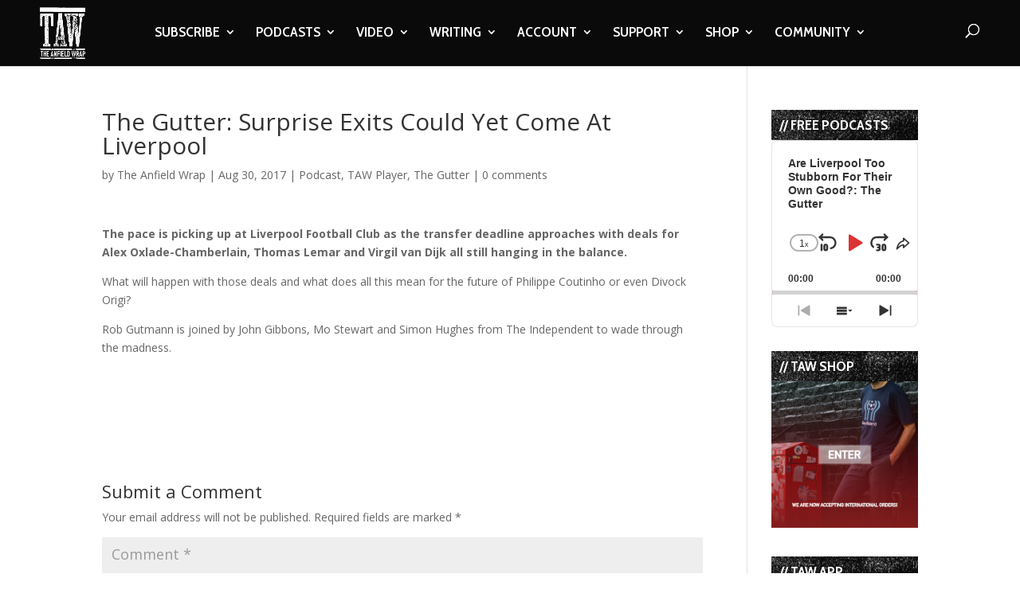

--- FILE ---
content_type: text/html; charset=utf-8
request_url: https://www.google.com/recaptcha/api2/aframe
body_size: -86
content:
<!DOCTYPE HTML><html><head><meta http-equiv="content-type" content="text/html; charset=UTF-8"></head><body><script nonce="feFmI7OI0hRnDIykz6-i3g">/** Anti-fraud and anti-abuse applications only. See google.com/recaptcha */ try{var clients={'sodar':'https://pagead2.googlesyndication.com/pagead/sodar?'};window.addEventListener("message",function(a){try{if(a.source===window.parent){var b=JSON.parse(a.data);var c=clients[b['id']];if(c){var d=document.createElement('img');d.src=c+b['params']+'&rc='+(localStorage.getItem("rc::a")?sessionStorage.getItem("rc::b"):"");window.document.body.appendChild(d);sessionStorage.setItem("rc::e",parseInt(sessionStorage.getItem("rc::e")||0)+1);localStorage.setItem("rc::h",'1769010431638');}}}catch(b){}});window.parent.postMessage("_grecaptcha_ready", "*");}catch(b){}</script></body></html>

--- FILE ---
content_type: text/html; charset=utf-8
request_url: https://www.google.com/recaptcha/api2/anchor?ar=1&k=6LdybxoaAAAAAFuvSqF7Nzcy7SSHzR85B-2xiJPb&co=aHR0cHM6Ly93d3cudGhlYW5maWVsZHdyYXAuY29tOjQ0Mw..&hl=en&v=PoyoqOPhxBO7pBk68S4YbpHZ&theme=light&size=normal&anchor-ms=20000&execute-ms=30000&cb=o7u02tw1hi6
body_size: 49228
content:
<!DOCTYPE HTML><html dir="ltr" lang="en"><head><meta http-equiv="Content-Type" content="text/html; charset=UTF-8">
<meta http-equiv="X-UA-Compatible" content="IE=edge">
<title>reCAPTCHA</title>
<style type="text/css">
/* cyrillic-ext */
@font-face {
  font-family: 'Roboto';
  font-style: normal;
  font-weight: 400;
  font-stretch: 100%;
  src: url(//fonts.gstatic.com/s/roboto/v48/KFO7CnqEu92Fr1ME7kSn66aGLdTylUAMa3GUBHMdazTgWw.woff2) format('woff2');
  unicode-range: U+0460-052F, U+1C80-1C8A, U+20B4, U+2DE0-2DFF, U+A640-A69F, U+FE2E-FE2F;
}
/* cyrillic */
@font-face {
  font-family: 'Roboto';
  font-style: normal;
  font-weight: 400;
  font-stretch: 100%;
  src: url(//fonts.gstatic.com/s/roboto/v48/KFO7CnqEu92Fr1ME7kSn66aGLdTylUAMa3iUBHMdazTgWw.woff2) format('woff2');
  unicode-range: U+0301, U+0400-045F, U+0490-0491, U+04B0-04B1, U+2116;
}
/* greek-ext */
@font-face {
  font-family: 'Roboto';
  font-style: normal;
  font-weight: 400;
  font-stretch: 100%;
  src: url(//fonts.gstatic.com/s/roboto/v48/KFO7CnqEu92Fr1ME7kSn66aGLdTylUAMa3CUBHMdazTgWw.woff2) format('woff2');
  unicode-range: U+1F00-1FFF;
}
/* greek */
@font-face {
  font-family: 'Roboto';
  font-style: normal;
  font-weight: 400;
  font-stretch: 100%;
  src: url(//fonts.gstatic.com/s/roboto/v48/KFO7CnqEu92Fr1ME7kSn66aGLdTylUAMa3-UBHMdazTgWw.woff2) format('woff2');
  unicode-range: U+0370-0377, U+037A-037F, U+0384-038A, U+038C, U+038E-03A1, U+03A3-03FF;
}
/* math */
@font-face {
  font-family: 'Roboto';
  font-style: normal;
  font-weight: 400;
  font-stretch: 100%;
  src: url(//fonts.gstatic.com/s/roboto/v48/KFO7CnqEu92Fr1ME7kSn66aGLdTylUAMawCUBHMdazTgWw.woff2) format('woff2');
  unicode-range: U+0302-0303, U+0305, U+0307-0308, U+0310, U+0312, U+0315, U+031A, U+0326-0327, U+032C, U+032F-0330, U+0332-0333, U+0338, U+033A, U+0346, U+034D, U+0391-03A1, U+03A3-03A9, U+03B1-03C9, U+03D1, U+03D5-03D6, U+03F0-03F1, U+03F4-03F5, U+2016-2017, U+2034-2038, U+203C, U+2040, U+2043, U+2047, U+2050, U+2057, U+205F, U+2070-2071, U+2074-208E, U+2090-209C, U+20D0-20DC, U+20E1, U+20E5-20EF, U+2100-2112, U+2114-2115, U+2117-2121, U+2123-214F, U+2190, U+2192, U+2194-21AE, U+21B0-21E5, U+21F1-21F2, U+21F4-2211, U+2213-2214, U+2216-22FF, U+2308-230B, U+2310, U+2319, U+231C-2321, U+2336-237A, U+237C, U+2395, U+239B-23B7, U+23D0, U+23DC-23E1, U+2474-2475, U+25AF, U+25B3, U+25B7, U+25BD, U+25C1, U+25CA, U+25CC, U+25FB, U+266D-266F, U+27C0-27FF, U+2900-2AFF, U+2B0E-2B11, U+2B30-2B4C, U+2BFE, U+3030, U+FF5B, U+FF5D, U+1D400-1D7FF, U+1EE00-1EEFF;
}
/* symbols */
@font-face {
  font-family: 'Roboto';
  font-style: normal;
  font-weight: 400;
  font-stretch: 100%;
  src: url(//fonts.gstatic.com/s/roboto/v48/KFO7CnqEu92Fr1ME7kSn66aGLdTylUAMaxKUBHMdazTgWw.woff2) format('woff2');
  unicode-range: U+0001-000C, U+000E-001F, U+007F-009F, U+20DD-20E0, U+20E2-20E4, U+2150-218F, U+2190, U+2192, U+2194-2199, U+21AF, U+21E6-21F0, U+21F3, U+2218-2219, U+2299, U+22C4-22C6, U+2300-243F, U+2440-244A, U+2460-24FF, U+25A0-27BF, U+2800-28FF, U+2921-2922, U+2981, U+29BF, U+29EB, U+2B00-2BFF, U+4DC0-4DFF, U+FFF9-FFFB, U+10140-1018E, U+10190-1019C, U+101A0, U+101D0-101FD, U+102E0-102FB, U+10E60-10E7E, U+1D2C0-1D2D3, U+1D2E0-1D37F, U+1F000-1F0FF, U+1F100-1F1AD, U+1F1E6-1F1FF, U+1F30D-1F30F, U+1F315, U+1F31C, U+1F31E, U+1F320-1F32C, U+1F336, U+1F378, U+1F37D, U+1F382, U+1F393-1F39F, U+1F3A7-1F3A8, U+1F3AC-1F3AF, U+1F3C2, U+1F3C4-1F3C6, U+1F3CA-1F3CE, U+1F3D4-1F3E0, U+1F3ED, U+1F3F1-1F3F3, U+1F3F5-1F3F7, U+1F408, U+1F415, U+1F41F, U+1F426, U+1F43F, U+1F441-1F442, U+1F444, U+1F446-1F449, U+1F44C-1F44E, U+1F453, U+1F46A, U+1F47D, U+1F4A3, U+1F4B0, U+1F4B3, U+1F4B9, U+1F4BB, U+1F4BF, U+1F4C8-1F4CB, U+1F4D6, U+1F4DA, U+1F4DF, U+1F4E3-1F4E6, U+1F4EA-1F4ED, U+1F4F7, U+1F4F9-1F4FB, U+1F4FD-1F4FE, U+1F503, U+1F507-1F50B, U+1F50D, U+1F512-1F513, U+1F53E-1F54A, U+1F54F-1F5FA, U+1F610, U+1F650-1F67F, U+1F687, U+1F68D, U+1F691, U+1F694, U+1F698, U+1F6AD, U+1F6B2, U+1F6B9-1F6BA, U+1F6BC, U+1F6C6-1F6CF, U+1F6D3-1F6D7, U+1F6E0-1F6EA, U+1F6F0-1F6F3, U+1F6F7-1F6FC, U+1F700-1F7FF, U+1F800-1F80B, U+1F810-1F847, U+1F850-1F859, U+1F860-1F887, U+1F890-1F8AD, U+1F8B0-1F8BB, U+1F8C0-1F8C1, U+1F900-1F90B, U+1F93B, U+1F946, U+1F984, U+1F996, U+1F9E9, U+1FA00-1FA6F, U+1FA70-1FA7C, U+1FA80-1FA89, U+1FA8F-1FAC6, U+1FACE-1FADC, U+1FADF-1FAE9, U+1FAF0-1FAF8, U+1FB00-1FBFF;
}
/* vietnamese */
@font-face {
  font-family: 'Roboto';
  font-style: normal;
  font-weight: 400;
  font-stretch: 100%;
  src: url(//fonts.gstatic.com/s/roboto/v48/KFO7CnqEu92Fr1ME7kSn66aGLdTylUAMa3OUBHMdazTgWw.woff2) format('woff2');
  unicode-range: U+0102-0103, U+0110-0111, U+0128-0129, U+0168-0169, U+01A0-01A1, U+01AF-01B0, U+0300-0301, U+0303-0304, U+0308-0309, U+0323, U+0329, U+1EA0-1EF9, U+20AB;
}
/* latin-ext */
@font-face {
  font-family: 'Roboto';
  font-style: normal;
  font-weight: 400;
  font-stretch: 100%;
  src: url(//fonts.gstatic.com/s/roboto/v48/KFO7CnqEu92Fr1ME7kSn66aGLdTylUAMa3KUBHMdazTgWw.woff2) format('woff2');
  unicode-range: U+0100-02BA, U+02BD-02C5, U+02C7-02CC, U+02CE-02D7, U+02DD-02FF, U+0304, U+0308, U+0329, U+1D00-1DBF, U+1E00-1E9F, U+1EF2-1EFF, U+2020, U+20A0-20AB, U+20AD-20C0, U+2113, U+2C60-2C7F, U+A720-A7FF;
}
/* latin */
@font-face {
  font-family: 'Roboto';
  font-style: normal;
  font-weight: 400;
  font-stretch: 100%;
  src: url(//fonts.gstatic.com/s/roboto/v48/KFO7CnqEu92Fr1ME7kSn66aGLdTylUAMa3yUBHMdazQ.woff2) format('woff2');
  unicode-range: U+0000-00FF, U+0131, U+0152-0153, U+02BB-02BC, U+02C6, U+02DA, U+02DC, U+0304, U+0308, U+0329, U+2000-206F, U+20AC, U+2122, U+2191, U+2193, U+2212, U+2215, U+FEFF, U+FFFD;
}
/* cyrillic-ext */
@font-face {
  font-family: 'Roboto';
  font-style: normal;
  font-weight: 500;
  font-stretch: 100%;
  src: url(//fonts.gstatic.com/s/roboto/v48/KFO7CnqEu92Fr1ME7kSn66aGLdTylUAMa3GUBHMdazTgWw.woff2) format('woff2');
  unicode-range: U+0460-052F, U+1C80-1C8A, U+20B4, U+2DE0-2DFF, U+A640-A69F, U+FE2E-FE2F;
}
/* cyrillic */
@font-face {
  font-family: 'Roboto';
  font-style: normal;
  font-weight: 500;
  font-stretch: 100%;
  src: url(//fonts.gstatic.com/s/roboto/v48/KFO7CnqEu92Fr1ME7kSn66aGLdTylUAMa3iUBHMdazTgWw.woff2) format('woff2');
  unicode-range: U+0301, U+0400-045F, U+0490-0491, U+04B0-04B1, U+2116;
}
/* greek-ext */
@font-face {
  font-family: 'Roboto';
  font-style: normal;
  font-weight: 500;
  font-stretch: 100%;
  src: url(//fonts.gstatic.com/s/roboto/v48/KFO7CnqEu92Fr1ME7kSn66aGLdTylUAMa3CUBHMdazTgWw.woff2) format('woff2');
  unicode-range: U+1F00-1FFF;
}
/* greek */
@font-face {
  font-family: 'Roboto';
  font-style: normal;
  font-weight: 500;
  font-stretch: 100%;
  src: url(//fonts.gstatic.com/s/roboto/v48/KFO7CnqEu92Fr1ME7kSn66aGLdTylUAMa3-UBHMdazTgWw.woff2) format('woff2');
  unicode-range: U+0370-0377, U+037A-037F, U+0384-038A, U+038C, U+038E-03A1, U+03A3-03FF;
}
/* math */
@font-face {
  font-family: 'Roboto';
  font-style: normal;
  font-weight: 500;
  font-stretch: 100%;
  src: url(//fonts.gstatic.com/s/roboto/v48/KFO7CnqEu92Fr1ME7kSn66aGLdTylUAMawCUBHMdazTgWw.woff2) format('woff2');
  unicode-range: U+0302-0303, U+0305, U+0307-0308, U+0310, U+0312, U+0315, U+031A, U+0326-0327, U+032C, U+032F-0330, U+0332-0333, U+0338, U+033A, U+0346, U+034D, U+0391-03A1, U+03A3-03A9, U+03B1-03C9, U+03D1, U+03D5-03D6, U+03F0-03F1, U+03F4-03F5, U+2016-2017, U+2034-2038, U+203C, U+2040, U+2043, U+2047, U+2050, U+2057, U+205F, U+2070-2071, U+2074-208E, U+2090-209C, U+20D0-20DC, U+20E1, U+20E5-20EF, U+2100-2112, U+2114-2115, U+2117-2121, U+2123-214F, U+2190, U+2192, U+2194-21AE, U+21B0-21E5, U+21F1-21F2, U+21F4-2211, U+2213-2214, U+2216-22FF, U+2308-230B, U+2310, U+2319, U+231C-2321, U+2336-237A, U+237C, U+2395, U+239B-23B7, U+23D0, U+23DC-23E1, U+2474-2475, U+25AF, U+25B3, U+25B7, U+25BD, U+25C1, U+25CA, U+25CC, U+25FB, U+266D-266F, U+27C0-27FF, U+2900-2AFF, U+2B0E-2B11, U+2B30-2B4C, U+2BFE, U+3030, U+FF5B, U+FF5D, U+1D400-1D7FF, U+1EE00-1EEFF;
}
/* symbols */
@font-face {
  font-family: 'Roboto';
  font-style: normal;
  font-weight: 500;
  font-stretch: 100%;
  src: url(//fonts.gstatic.com/s/roboto/v48/KFO7CnqEu92Fr1ME7kSn66aGLdTylUAMaxKUBHMdazTgWw.woff2) format('woff2');
  unicode-range: U+0001-000C, U+000E-001F, U+007F-009F, U+20DD-20E0, U+20E2-20E4, U+2150-218F, U+2190, U+2192, U+2194-2199, U+21AF, U+21E6-21F0, U+21F3, U+2218-2219, U+2299, U+22C4-22C6, U+2300-243F, U+2440-244A, U+2460-24FF, U+25A0-27BF, U+2800-28FF, U+2921-2922, U+2981, U+29BF, U+29EB, U+2B00-2BFF, U+4DC0-4DFF, U+FFF9-FFFB, U+10140-1018E, U+10190-1019C, U+101A0, U+101D0-101FD, U+102E0-102FB, U+10E60-10E7E, U+1D2C0-1D2D3, U+1D2E0-1D37F, U+1F000-1F0FF, U+1F100-1F1AD, U+1F1E6-1F1FF, U+1F30D-1F30F, U+1F315, U+1F31C, U+1F31E, U+1F320-1F32C, U+1F336, U+1F378, U+1F37D, U+1F382, U+1F393-1F39F, U+1F3A7-1F3A8, U+1F3AC-1F3AF, U+1F3C2, U+1F3C4-1F3C6, U+1F3CA-1F3CE, U+1F3D4-1F3E0, U+1F3ED, U+1F3F1-1F3F3, U+1F3F5-1F3F7, U+1F408, U+1F415, U+1F41F, U+1F426, U+1F43F, U+1F441-1F442, U+1F444, U+1F446-1F449, U+1F44C-1F44E, U+1F453, U+1F46A, U+1F47D, U+1F4A3, U+1F4B0, U+1F4B3, U+1F4B9, U+1F4BB, U+1F4BF, U+1F4C8-1F4CB, U+1F4D6, U+1F4DA, U+1F4DF, U+1F4E3-1F4E6, U+1F4EA-1F4ED, U+1F4F7, U+1F4F9-1F4FB, U+1F4FD-1F4FE, U+1F503, U+1F507-1F50B, U+1F50D, U+1F512-1F513, U+1F53E-1F54A, U+1F54F-1F5FA, U+1F610, U+1F650-1F67F, U+1F687, U+1F68D, U+1F691, U+1F694, U+1F698, U+1F6AD, U+1F6B2, U+1F6B9-1F6BA, U+1F6BC, U+1F6C6-1F6CF, U+1F6D3-1F6D7, U+1F6E0-1F6EA, U+1F6F0-1F6F3, U+1F6F7-1F6FC, U+1F700-1F7FF, U+1F800-1F80B, U+1F810-1F847, U+1F850-1F859, U+1F860-1F887, U+1F890-1F8AD, U+1F8B0-1F8BB, U+1F8C0-1F8C1, U+1F900-1F90B, U+1F93B, U+1F946, U+1F984, U+1F996, U+1F9E9, U+1FA00-1FA6F, U+1FA70-1FA7C, U+1FA80-1FA89, U+1FA8F-1FAC6, U+1FACE-1FADC, U+1FADF-1FAE9, U+1FAF0-1FAF8, U+1FB00-1FBFF;
}
/* vietnamese */
@font-face {
  font-family: 'Roboto';
  font-style: normal;
  font-weight: 500;
  font-stretch: 100%;
  src: url(//fonts.gstatic.com/s/roboto/v48/KFO7CnqEu92Fr1ME7kSn66aGLdTylUAMa3OUBHMdazTgWw.woff2) format('woff2');
  unicode-range: U+0102-0103, U+0110-0111, U+0128-0129, U+0168-0169, U+01A0-01A1, U+01AF-01B0, U+0300-0301, U+0303-0304, U+0308-0309, U+0323, U+0329, U+1EA0-1EF9, U+20AB;
}
/* latin-ext */
@font-face {
  font-family: 'Roboto';
  font-style: normal;
  font-weight: 500;
  font-stretch: 100%;
  src: url(//fonts.gstatic.com/s/roboto/v48/KFO7CnqEu92Fr1ME7kSn66aGLdTylUAMa3KUBHMdazTgWw.woff2) format('woff2');
  unicode-range: U+0100-02BA, U+02BD-02C5, U+02C7-02CC, U+02CE-02D7, U+02DD-02FF, U+0304, U+0308, U+0329, U+1D00-1DBF, U+1E00-1E9F, U+1EF2-1EFF, U+2020, U+20A0-20AB, U+20AD-20C0, U+2113, U+2C60-2C7F, U+A720-A7FF;
}
/* latin */
@font-face {
  font-family: 'Roboto';
  font-style: normal;
  font-weight: 500;
  font-stretch: 100%;
  src: url(//fonts.gstatic.com/s/roboto/v48/KFO7CnqEu92Fr1ME7kSn66aGLdTylUAMa3yUBHMdazQ.woff2) format('woff2');
  unicode-range: U+0000-00FF, U+0131, U+0152-0153, U+02BB-02BC, U+02C6, U+02DA, U+02DC, U+0304, U+0308, U+0329, U+2000-206F, U+20AC, U+2122, U+2191, U+2193, U+2212, U+2215, U+FEFF, U+FFFD;
}
/* cyrillic-ext */
@font-face {
  font-family: 'Roboto';
  font-style: normal;
  font-weight: 900;
  font-stretch: 100%;
  src: url(//fonts.gstatic.com/s/roboto/v48/KFO7CnqEu92Fr1ME7kSn66aGLdTylUAMa3GUBHMdazTgWw.woff2) format('woff2');
  unicode-range: U+0460-052F, U+1C80-1C8A, U+20B4, U+2DE0-2DFF, U+A640-A69F, U+FE2E-FE2F;
}
/* cyrillic */
@font-face {
  font-family: 'Roboto';
  font-style: normal;
  font-weight: 900;
  font-stretch: 100%;
  src: url(//fonts.gstatic.com/s/roboto/v48/KFO7CnqEu92Fr1ME7kSn66aGLdTylUAMa3iUBHMdazTgWw.woff2) format('woff2');
  unicode-range: U+0301, U+0400-045F, U+0490-0491, U+04B0-04B1, U+2116;
}
/* greek-ext */
@font-face {
  font-family: 'Roboto';
  font-style: normal;
  font-weight: 900;
  font-stretch: 100%;
  src: url(//fonts.gstatic.com/s/roboto/v48/KFO7CnqEu92Fr1ME7kSn66aGLdTylUAMa3CUBHMdazTgWw.woff2) format('woff2');
  unicode-range: U+1F00-1FFF;
}
/* greek */
@font-face {
  font-family: 'Roboto';
  font-style: normal;
  font-weight: 900;
  font-stretch: 100%;
  src: url(//fonts.gstatic.com/s/roboto/v48/KFO7CnqEu92Fr1ME7kSn66aGLdTylUAMa3-UBHMdazTgWw.woff2) format('woff2');
  unicode-range: U+0370-0377, U+037A-037F, U+0384-038A, U+038C, U+038E-03A1, U+03A3-03FF;
}
/* math */
@font-face {
  font-family: 'Roboto';
  font-style: normal;
  font-weight: 900;
  font-stretch: 100%;
  src: url(//fonts.gstatic.com/s/roboto/v48/KFO7CnqEu92Fr1ME7kSn66aGLdTylUAMawCUBHMdazTgWw.woff2) format('woff2');
  unicode-range: U+0302-0303, U+0305, U+0307-0308, U+0310, U+0312, U+0315, U+031A, U+0326-0327, U+032C, U+032F-0330, U+0332-0333, U+0338, U+033A, U+0346, U+034D, U+0391-03A1, U+03A3-03A9, U+03B1-03C9, U+03D1, U+03D5-03D6, U+03F0-03F1, U+03F4-03F5, U+2016-2017, U+2034-2038, U+203C, U+2040, U+2043, U+2047, U+2050, U+2057, U+205F, U+2070-2071, U+2074-208E, U+2090-209C, U+20D0-20DC, U+20E1, U+20E5-20EF, U+2100-2112, U+2114-2115, U+2117-2121, U+2123-214F, U+2190, U+2192, U+2194-21AE, U+21B0-21E5, U+21F1-21F2, U+21F4-2211, U+2213-2214, U+2216-22FF, U+2308-230B, U+2310, U+2319, U+231C-2321, U+2336-237A, U+237C, U+2395, U+239B-23B7, U+23D0, U+23DC-23E1, U+2474-2475, U+25AF, U+25B3, U+25B7, U+25BD, U+25C1, U+25CA, U+25CC, U+25FB, U+266D-266F, U+27C0-27FF, U+2900-2AFF, U+2B0E-2B11, U+2B30-2B4C, U+2BFE, U+3030, U+FF5B, U+FF5D, U+1D400-1D7FF, U+1EE00-1EEFF;
}
/* symbols */
@font-face {
  font-family: 'Roboto';
  font-style: normal;
  font-weight: 900;
  font-stretch: 100%;
  src: url(//fonts.gstatic.com/s/roboto/v48/KFO7CnqEu92Fr1ME7kSn66aGLdTylUAMaxKUBHMdazTgWw.woff2) format('woff2');
  unicode-range: U+0001-000C, U+000E-001F, U+007F-009F, U+20DD-20E0, U+20E2-20E4, U+2150-218F, U+2190, U+2192, U+2194-2199, U+21AF, U+21E6-21F0, U+21F3, U+2218-2219, U+2299, U+22C4-22C6, U+2300-243F, U+2440-244A, U+2460-24FF, U+25A0-27BF, U+2800-28FF, U+2921-2922, U+2981, U+29BF, U+29EB, U+2B00-2BFF, U+4DC0-4DFF, U+FFF9-FFFB, U+10140-1018E, U+10190-1019C, U+101A0, U+101D0-101FD, U+102E0-102FB, U+10E60-10E7E, U+1D2C0-1D2D3, U+1D2E0-1D37F, U+1F000-1F0FF, U+1F100-1F1AD, U+1F1E6-1F1FF, U+1F30D-1F30F, U+1F315, U+1F31C, U+1F31E, U+1F320-1F32C, U+1F336, U+1F378, U+1F37D, U+1F382, U+1F393-1F39F, U+1F3A7-1F3A8, U+1F3AC-1F3AF, U+1F3C2, U+1F3C4-1F3C6, U+1F3CA-1F3CE, U+1F3D4-1F3E0, U+1F3ED, U+1F3F1-1F3F3, U+1F3F5-1F3F7, U+1F408, U+1F415, U+1F41F, U+1F426, U+1F43F, U+1F441-1F442, U+1F444, U+1F446-1F449, U+1F44C-1F44E, U+1F453, U+1F46A, U+1F47D, U+1F4A3, U+1F4B0, U+1F4B3, U+1F4B9, U+1F4BB, U+1F4BF, U+1F4C8-1F4CB, U+1F4D6, U+1F4DA, U+1F4DF, U+1F4E3-1F4E6, U+1F4EA-1F4ED, U+1F4F7, U+1F4F9-1F4FB, U+1F4FD-1F4FE, U+1F503, U+1F507-1F50B, U+1F50D, U+1F512-1F513, U+1F53E-1F54A, U+1F54F-1F5FA, U+1F610, U+1F650-1F67F, U+1F687, U+1F68D, U+1F691, U+1F694, U+1F698, U+1F6AD, U+1F6B2, U+1F6B9-1F6BA, U+1F6BC, U+1F6C6-1F6CF, U+1F6D3-1F6D7, U+1F6E0-1F6EA, U+1F6F0-1F6F3, U+1F6F7-1F6FC, U+1F700-1F7FF, U+1F800-1F80B, U+1F810-1F847, U+1F850-1F859, U+1F860-1F887, U+1F890-1F8AD, U+1F8B0-1F8BB, U+1F8C0-1F8C1, U+1F900-1F90B, U+1F93B, U+1F946, U+1F984, U+1F996, U+1F9E9, U+1FA00-1FA6F, U+1FA70-1FA7C, U+1FA80-1FA89, U+1FA8F-1FAC6, U+1FACE-1FADC, U+1FADF-1FAE9, U+1FAF0-1FAF8, U+1FB00-1FBFF;
}
/* vietnamese */
@font-face {
  font-family: 'Roboto';
  font-style: normal;
  font-weight: 900;
  font-stretch: 100%;
  src: url(//fonts.gstatic.com/s/roboto/v48/KFO7CnqEu92Fr1ME7kSn66aGLdTylUAMa3OUBHMdazTgWw.woff2) format('woff2');
  unicode-range: U+0102-0103, U+0110-0111, U+0128-0129, U+0168-0169, U+01A0-01A1, U+01AF-01B0, U+0300-0301, U+0303-0304, U+0308-0309, U+0323, U+0329, U+1EA0-1EF9, U+20AB;
}
/* latin-ext */
@font-face {
  font-family: 'Roboto';
  font-style: normal;
  font-weight: 900;
  font-stretch: 100%;
  src: url(//fonts.gstatic.com/s/roboto/v48/KFO7CnqEu92Fr1ME7kSn66aGLdTylUAMa3KUBHMdazTgWw.woff2) format('woff2');
  unicode-range: U+0100-02BA, U+02BD-02C5, U+02C7-02CC, U+02CE-02D7, U+02DD-02FF, U+0304, U+0308, U+0329, U+1D00-1DBF, U+1E00-1E9F, U+1EF2-1EFF, U+2020, U+20A0-20AB, U+20AD-20C0, U+2113, U+2C60-2C7F, U+A720-A7FF;
}
/* latin */
@font-face {
  font-family: 'Roboto';
  font-style: normal;
  font-weight: 900;
  font-stretch: 100%;
  src: url(//fonts.gstatic.com/s/roboto/v48/KFO7CnqEu92Fr1ME7kSn66aGLdTylUAMa3yUBHMdazQ.woff2) format('woff2');
  unicode-range: U+0000-00FF, U+0131, U+0152-0153, U+02BB-02BC, U+02C6, U+02DA, U+02DC, U+0304, U+0308, U+0329, U+2000-206F, U+20AC, U+2122, U+2191, U+2193, U+2212, U+2215, U+FEFF, U+FFFD;
}

</style>
<link rel="stylesheet" type="text/css" href="https://www.gstatic.com/recaptcha/releases/PoyoqOPhxBO7pBk68S4YbpHZ/styles__ltr.css">
<script nonce="vMr8PMpynfM2psE_C_giWA" type="text/javascript">window['__recaptcha_api'] = 'https://www.google.com/recaptcha/api2/';</script>
<script type="text/javascript" src="https://www.gstatic.com/recaptcha/releases/PoyoqOPhxBO7pBk68S4YbpHZ/recaptcha__en.js" nonce="vMr8PMpynfM2psE_C_giWA">
      
    </script></head>
<body><div id="rc-anchor-alert" class="rc-anchor-alert"></div>
<input type="hidden" id="recaptcha-token" value="[base64]">
<script type="text/javascript" nonce="vMr8PMpynfM2psE_C_giWA">
      recaptcha.anchor.Main.init("[\x22ainput\x22,[\x22bgdata\x22,\x22\x22,\[base64]/[base64]/[base64]/bmV3IHJbeF0oY1swXSk6RT09Mj9uZXcgclt4XShjWzBdLGNbMV0pOkU9PTM/bmV3IHJbeF0oY1swXSxjWzFdLGNbMl0pOkU9PTQ/[base64]/[base64]/[base64]/[base64]/[base64]/[base64]/[base64]/[base64]\x22,\[base64]\x22,\[base64]/DsMOXbMKVflFuaE0nw6V1U8KNwqrDjGVTEsKzwoAjw40yDXzCuF1fe1ERADvCmkFXajbDsTDDk2Jow5/DnVJ/w4jCv8KkQ2VFwpjCmMKow5Fxw7l9w7RJUMOnwqzCmyzDmlfCkkVdw6TDt3DDl8KtwpY+wrk/ecK8wq7CnMOKwqFzw4k3w5jDgBvCrxtSSBfCq8OVw5HCuMKxKcOIw5jDlmbDicO4fsKcFkgxw5XCpcOtBU8jZsK2Qjk6wp8+wqoiwrAJWsOLE07CocKFw6wKRsKdailww5IkwofCryx1Y8OwAGDCscKNF2DCgcOAKwlNwrFBw5gAc8KKw4zCuMOnH8OJbSc/[base64]/YygSamLDuSzClMKyFxfCrAQ9B8KrJUzDkcOdJWLDgcOJQcOlEBguw5nDoMOidQ7CgMOqf0/Dh1s1wqFhwrpjwpIuwp4jwqs1e3zDnknDuMODJTcIMDrCqsKowrk7D0PCvcOCQB3CuRTDscKOI8KfM8K0CMOLw5NUwqvDsEzCkhzDjBg/[base64]/Co8Ozw7vDkRXCk8OCUQtwCSnDr8KqwpoKw7QBworDtmlFdcK6HcKQaWnCvFEKwpbDnsO/[base64]/[base64]/DjBEXOyhNwpPDi00aAybDkkTDqMOjfi9aw5N/VyA7cMKjc8O/JFPCtSDClcKqw7QRw5tcLEcpw60gw7vDpQvCu0VBFcOaeiInwpdjPcKMFsK2wrTCvj0Rw65Jw7nDmhXCsFLDrMK/[base64]/ClwJ1fcKww7bCqsK+w6pZw6lMVcOPLn3ClSrDrGYdKMKtwoYvw6PCiglMw6ZJTcKDw4HCjMKlIB/Dj0FzwpbCsmpOwr5Fe3HDmArCpcKCw6HCpWjCoRrDqwUnKMOnwqjDicKWwrPCsDEEw5nDuMOJQQLClMOiw5jCo8ObTg82wozCjBQ3MUsAwoLDgcOLwqrCmmtgF1zDpDDDoMKbBMKjH0d8w6/DpsKKCcKJwp05w7V5w4DDlU3Cq0IgMRzDvcK5eMKxw4U/[base64]/DrMK7OVpMExHDqcKbUnrDr1Adw4Qvw5kaJi8cP2HCn8Kef2PDrcK8SMKpcsO1woN7TMKob3YcwpbDr17ClCQ8w7lVYV1Iw6lLwr7Dv3fDsRkjFxB4wqbDlcKFw7V8wrxjL8KCwpsDwp/Cj8O0w5PDvBjDtMOqw4PCiGcSPBPCicO8w4AeL8Obw4Uew4jCvxcDw6BDRQp4acOjw6hewoLCgsK2w6xMScKIH8Otf8KOPFIYwpQSw7fCnMOawqjCqEDCo3FfZmI9w5/CqQQLw4dzEMOBwoApQsOaFRJdawU4D8K1worCqHwABMKXw5EgAMOhXMKHwobDgCEqw57ClsKbw4lIw7UGH8OrwonCnk7CqcKIwpPDmMO+TcKSeAXDrCfCq2TDg8KlwqXCjcOwwpoVw7o/wq/DkHTCtMKtwo3Cqw/Cv8KRJQRhwrw7w7k2UcKZw6ZMesKcw7XDmiLDq3TDl3IJw71ywozDhRjDksKBXcO/woXCtsOVw4s7NCrDjDV4wqd+w4wCwoxHwrktO8OtQEfCkcOQwprCucKeSzt5w6IIVS1hw67DvXHCtmIwTMO7J1zDglPDtMKRw5TDnRcRw6jCj8Kiw6o2Q8KcwrvChDzDv1fDjjRlwrHDr0fChXYGKcO6FsK5wrfCqj/DjBbDv8Kbw6UDwo5LCMOWw54Hw7kBV8KOwqwoBMOQbHJbGsOmOcOtbhBhwotKw6XDuMOow6djwrzCu2jDsABUMhnCqRvCg8KwwrB4w5jCjx7DsW4Mwr/[base64]/DlwYlw4/CiMOqKkcrwoBow7Aww6UrwqM0DsOEw7tfc2sXGGTCsW1ePVgkwpzCrnpgLmLDmxDDg8KLWcO0HwnChDlpNMKNw67CpB84wqjCjSfCrcKxYMKlPiN+WcKuw6kew54/[base64]/Cv2XCul7DjVzCp8KzwrtOw6pdwpHClsOiYMOOdWfCpsKMw7lcw6BqwqAIw7xfw4Fywq51w5sjHGVYw6J6AmsWbjrCoXkzw4DDl8K5w7vCocKfT8OqF8Oxw7ZHwrBAambCrwUMPlpbwojDsSk+w7nDncOow4hpfH9YwpLChMKiYmzCicKwD8K/MAbDl3EwAwvDg8OpRWRmbsKZL3fDocKNAcKWPyPDkmYyw7XDscOiJ8OhwrvDpirDq8KGZkfDl0lzwr1UwpZdwol6IsOUI3IYUCIDwoAqEBjDjcKEecOEwrPDscKPwrlzRg/[base64]/w5fDjMKaMQTDicK2wpYVwpIjFsOwYSLCscOiw73CgMORwqPDrUwsw7nDnjFhwr8LdEDCocOJAX9fRAIWIMOYZsOXMkd8McKfw6rDmVctwq42QhTDrW5cwr3CnyfDh8ObHTpowqrCvD1rw6bClCtkPmHCgk7CqiLCmsOtwp/[base64]/w6zCt8KowpE4fcKSw4vClTfDosO1bQLDqMOzwqMkHhtxFMKyHxx8w5d3JsO9wpLCjMKdIcOBw7TDk8KTw7LCskhswoZDwp4Bw6/[base64]/CncKsw4dDGgxpw4otMQPDjSTDoFNFNi9Mw5BiNWZ6wqcZJMKnLMOJw7jCqWLDv8Klw5jCgcKEw7glaTHCqVZiw7MDP8OrwprCgm1hJ0DCm8O8F8K/KywBw4zCt0zCnRAdwql8w6LDhsOCawYvelZ4RMOic8KYXMK0w4XCoMOjwpocwrEDSkHCgMOcexUYwrzDscORZwIQaMKPJFnCpU8owrQ9PMODwqpTwrxnM3FvFEccw4hUHsKxw67CtCc/IGXClcKkRWzCgMOGw69wOg9/NGrDqHPCgMKbw6HCmMKOKsObw60RwqLCu8OIOMOfXsK2AU9Mw51UC8Olwpgyw57DjG7Do8KeMsKWwqbChn3DuWfCk8KOY2FDwoofdy/Cu1HDhUDChsK1CiFAwpzDvxPCgsOZw7zDg8ONLicqSMOiwpHCpwjCvsKLMkkDwqNfwo/ChwDDkiByV8O8w7vCg8K7NmDDnsKFYBrDqsOPRTXCp8OCXlTCn2s/E8KyX8O1wrrCjMKdwr/Cp1TDl8KcwoRRXsKkwrh6wqDCnE3CgTLDn8KzIRfCmCbCrMOxCUDDssOuwqnClUVCf8OHfQjClsKhRsOJY8KTw5AawoYqwqfCjsOgw5rCicKPw5oxwpXCiMOSwozDqWvDn2BpGBRXajZ9w7daJsK5wq59wrnDgkwOF2/CqFEXwqckwpd9w5rDojbChnkuw63CtTs7woDDgAbCi05awrV6w7cCw6I9O3DCtcKJK8O5wr7CncOGwpgRwoVCbFYsZTVieEjCtAM4cMOQw5HCiVN8RyrDinE5XsKzwrHDicOkUMKXw7kjw7N/w4fCjTk+w4ELHE9NFx4LOcOhPMKPwqh0woHCsMKCwq1QC8KTw75BDcOSwpEoLzsFwrh4w4/CjsO7LcKdwrvDp8O4wr7CtMOIfGUMDgjCtxdCacOdwoLDgBrDowTDqEfChcODwqh3fS/Cuy7DvsKBPsKZw4Qgw4pRw7zCvMO1w5lPYGrCpSloSBI5wo/Dp8KZCcOywpTCsDt6wqUVQwDDmMOie8OVMcKuO8KGw4XChXVFw7/DvMKvwoxmwqTCnGzDqMKcbcOQw6ZQwqrCtwHClQB3YRLCusKjwoVMHgXCiD7ClcK4e1vDlCsYIBXDuyHDn8OWw70bXT9jPsOzwpfCvUsBwrfClsKhwqkcwptxwpI5wowfEsKhwp/Dj8OCw7ctRBl1dcK5Xl3CoMK6JsKYw788w64Mw7BRXAg3wrnCr8KXw7TDr1IMw4l/wplbwrkuwpHCukPCoxPDg8KHQhLCm8O/f27DrsKFDm/DpMKIcFdMV0o4wp7DoRsywpoHw5o1w55cwroXXAPCrzkvTMOkw43CssOtfMK1Tj7DnF8/w5txwozCjMOYR1hBw7TDrMKzMUDDtMKlw47ChELDpcKFw44IGsKYw6FeYQjDq8KXwp7CixLClSnDoMKWA3nCsMOEdlDDmcKWw4wVwpHCvCtww7rCnUfDpxnDtcO7w5DDr2YGw4vDpMKywqnDsTbCnsKVw7jDjsO9csKWGycGA8KBaHhdFnIDw45Hw67DnTHCs37DkMO/FSTDh0nDjMKAWcO+w4/Dp8KtwrYsw43DjX7CkU8oY0wZw6DDqh7CkMOjw5HCqMK1eMOrwqZKOwhEwoQmBU5JKyNbMcObOFfDlcKYaygowpUPw4nDocK1U8KbcGbDlGlXw4EYc3vCsHo/acOUwqnDlzPCmkBbScO1ditVwqLDpVkvw4IeZ8K0woDCocOkN8Odw5vCqWTDuXZGw55owpDDgsOqwrNjBcKmw73Dp8Kyw6coCMKqVsO5BA/[base64]/w4jDmcOtcDJPw5XDvShQw7QtRyRBaznCgAfCj37CssOPwrA4w5bDqsOGw7xBBSEqTcOtw6rCsSnDq0TCh8OCH8Kowo3CimfChcOmesKRw5INQSwkVcKYw5sJFznDj8OONMKSw4PDuGcTXT/[base64]/[base64]/w4FdwrnDiMO0w5Blw7cgw5jCsCgKDMK/w6XDjMKTw4DDiCLCp8KDD08fw7U3OcKGw4wIc03Cv17DoWVZwrjDsXnDslzCkcKwQcOqwrgPw7fCrw/Cm2zDpMKgexXDqcKzVcKmw7vCmXt9LSzDvMOHWwPCgUx/wrrDjsKuXz7ChMKYw5hDwrEHEMKqMcKqeGzCtVfChCYNw5xfY3/CrcKUw5/Cr8K3w5zCisKJw511w7E7wpjCgMOowpTCncOIw4J1w6XCm0jCilYqwo7DvMKMw4jDmsO9wqPChsKsL0PCssKzPWcXK8KNAcO6XinDoMKWwqpxw7/[base64]/W8OswodDbcOMw7pww6TDrMO2wrwawpY9w6UhU8Kiw6sKAEzDuiN8wrhhw5PDgMOFZiUbc8KWGRvDnC/[base64]/TMODw5vDiFnDtsO7wrDCqVp/JnDDisKRNFHDkndZOAnDu8O5wpDDh8Ogwq3CoQDCpcKRNFvClsOBwo4yw4XDtHgtw68cGMKDXMKgwrLDrMKAYEUhw5PDkRQeUhRgb8Kyw7VSYcO5wr3ChBDDrxZtasOCJ0TCpsO3wpHCtcK3wrvDmBh/fyZxSDVxRcKjwql3H3bDtMK/XsKBYQvDkAnCox7DlMOlw7jCunTDvcOGwrvDs8OFOsKUYMOsMkPDtHs5MMOlw4XDhMO0w4LDncKNw7cuwoZbw5PClsK0SsKvw4zDgWTCrsObYUvDnsKnw6EVG13CpMKaHMKoXMKRw5nDvMKRYC/[base64]/ClzUOaGEbDg3CgcOtwq1DFcOjDBN/w4TDik7DoTvDglkFScKZw7IdXcOuwpAzw7DDo8OgN3/Cv8O4cX7DvE3DiMOATcOmw4HCiHwxwrPChsOvw7XDpsKzwqXCmAdgOcO2BQtsw57CsMOkw7rDtcKZwqzDjsKlwqM3w7xqQ8Kdw5DCgidWa0gdwpInW8Kuwq3CkcOew7QswrXCj8OAMsOswoDCksKDa3DDgsKuwp0Qw6gsw7BmclAswoliYC0ofcOlcEXDoEEqJn8Ww4/DjsOAdsOFd8OWw7paw7Vnw7HDpMK9wr3Cq8K+KgDDrnfDiitPYD/[base64]/Co8Ovw4TCqMOhwqMew44mYR1vakh/w6XDiU/DkQfCoQHCvMKiEiFOXHk4wp0Lw7ZxfMK8woV1O0zDksKPw7PCksK6ScO9YcKew4fCucKRwrfDqGjCtMO/w5HCicKwJE4QwpjCscOvwoPDvzd6w5XDncKcw4LCrAUMw4UyBMKqdxLCmMK3wo4AGcK4KEjDqiwne0Ysf8Obw7FqFifDv0DCpiBIHl13SzLDn8K0woLCvVTCsSY0NCBxwr4AGFkbwpbCsMKnwo19w7BPw5TDlcKxwqs9w40DwozDkDPCmh7CjsKgwo/DhDzCinTDvcKGwq4DwoYaw4IdZsKXwpjCsRUiY8KAw7YAbcONMMOHbMKHSlJCdcKTV8OYLVJ5UGdpwp9aw43DrC0adMKfGEwlwpdcHFjCjjfDpsKpwqYBwpjClMKgwobDoVbDt19/wroIfcOvw6BFw73DhMOtPMKnw5/[base64]/Y1XDicKJKsOEw4DDny8HeMKgwrAcwr0/[base64]/CiwlyBXRYwqXCoMKaV30uw7zDkcK8wrzCtcO2G8KSw7bDnMONwo9Mw63CmcO7w78fwqjCjsOCw7HDtidBw7DCkhfCnsKPMmPCswHDhBrCqzFaV8OtPlLDqiFuw49Yw7h9wo7DsD4dwptHwprDh8KKw5x0wr/DtsOzPmpyK8KGR8OFPMKewrjDhAjCqivCnjoQwrfCq1XDoUwXVcOWw5XClcKew43ClsO9w77CrcO/SsKPw7XDi1LDtWrDscOPf8KyNsKUAzNrw73Dk1TDksOTCMOPR8KzGwsEbMORTsOtVQXDsTpcTMKUwqXDqMK2w5HCh20Ow44uw6o9w79Bwr/ClxbDsSsTw7fDpADCn8OcVz4Gw7t3w4gawo8MOcKiwpxsBMKSwovDm8OyXMKeLnMBw4jCkMKLfSFzAUHCtcK2w5PCiHzDigDCkMKjES3Di8Orw4XDtRQ4TMKVw7I7HC4IcsO9w4LClxLCtiofwoZlO8KndigQwpbDlsOOE2MSaCLDk8K5DFDCsCrCvsK/ZsKEW2sawoNXWsKxw7XCuCtGD8OUIcKJFkLCusOzwrhcw6XDuVHDj8KqwqkXdAEFw6/DksKxwrtJw7t1H8O9ZmZfwpzDsMONHmvDv3HCvzp4EMOVw4h6AMOSfldfw6jDr1tAccKzUcOmwrnDksOICMOuwqPDhFXCqcOVCGsdVxc9C2XDnj/DmcKfH8KNW8OWT2TCrTgodzo0GcOVw4dsw7LDoxMyDFEjN8KFwr9la35BUQBJw7tvwoIGAntpDMKHw6NxwrkqTVVJCwZCJkfClsORESIowpPCnsOydcKEFgfDoxvDtzwkZTrCosKcBcKbfMOkwoPDqh3DkThPwoTDrG/CicOiwp4+dMKFw4FMwo9qwozDkMK5w4HDtcKtAcOZG1IHNMK1AV9ff8KYw7/Dlm7Dj8OVwr3Ci8OGBiXDqjgddsOaHHPCtMOeJ8OqYH/Ci8OmXcKGMcKKwqDDpB4Aw5JqwpTDlMOlwrEtZh/DhcOUw7wzNid1w5xzAMOQJhbDm8O4UHpDw57CuBYwGsOYPk/DnsOVw63CvTfCsm7CvsKlwqPCuWAyFsKGMkHDjU/DgsKmwogqwpnDhMKFwq8ZKSzCnxgaw70lMsO6N29PVMOowq5Ya8Kow6HDosOlGWXCkcOlw6rCgx7DgMK6w5bDnsK4woUvwol8V11nw4LCohdneMK4w6/[base64]/DjcOqE21wwo4cAnvCt8KtAMORwo7CpsO4w7zDhHsww4XCpsO+wopRw63DvAjCp8Kew4nCsMOGwpU4IxfChm9acsOoc8KKVsKpY8OHZsO1woMdHj3CpcKqXMKGTxtJJsK5w50/[base64]/[base64]/Dtj7CkcK6S0Upw4PCohNZwoPDmMKNw5hNw6RlScOzwoByVsOFw7oWw6/CkcOXTcKew5LCgMKSSMKaEsKPDMOzKwPCrxbDhBhsw7nCtBFYF1nCgcOGLMOLw61UwrcSVMOHwr3Cs8KWWgXCuw9Kw6/DlRXDmVhqwogAw7nCmX8CaAgSw4LDg0llw4bDn8K4w74RwqVfw6jCscKxSAQ5AgTDo15JfsOzIcO+S37DicOkTnpaw5PDk8OBw7/[base64]/WgMww5BPwqQiw5FSw4Ugw5rDnmXCtGnCnsKBw7I8bhFnwo3Dh8OjLcO9SiIcw7UkYjMmFsKcZxkwGMOnIMOMwpPDpMOSWz/CrsKLfVBgFVsJw5DCjg7DgHzDhWI5LcKAUi7Dl2p9XsOiMMOqBcOmw4fDu8KBMEg/w7jDisOgw5cFUj9QQEnCpWRjw7PCjsKDAEzCokIcHCrCpQ/CncKTF196K2nCi2V6w65Zwp7Dn8Ohw4rCpUTCs8OAPcO+w7TCjhE+wrHCrnLDvF4jYkzDkAtJwoMQB8ORw4ETw45wwpwkw598w55zCMKvw4AMw5LCqB0tTHTCs8OJGMOII8O7wpMSO8O4PBzCvXcQwpHCuinDtGBFwo0/w4MhHRk7J1nDmSnCm8OqQ8OiXQPCuMKowpRhXAtWw53Dp8K/UzrDnSltw7rDjsK4wobCjcK/XMK0fUZhVAhawoovwr1mw6xKwrHCtW7Dn1jDvi5dw4nDik0Mw4FrKXx/w7HCmhzDncK3LjJ9D0nDv23CmMKOb2vDgsOnw4JLcAQFw6NCXcKWJMOywpVOw49wU8OUZMOZw4tWwrnCiXHCqMKYwo8CSMK5w51qQErDvmtmMsKuT8OkNMKHWcKcaGXCsn/DunzDs0nDphjDn8Otw4dtwr9nwovChsKew4LChGpvw6sQH8KMwq/Dl8K2woHCoBI5NMKHWcK0wr4zIwDDmcKXwqM5LsK4X8OBNVLDr8KFw65hF1V4Sj3CniXDi8KpP0PDuVhuw4rCqznDkxrCk8K3DxDCvELCqcOIa0gFwr8Jw7AEIsOpRUFJw4/CuCTChcKcDQzChXbCoGt6w7PDrBfDlcObwoDDvjBRF8OmTMK5wq00b8Kqw5NBW8KBwr3Dpwt7X34YFhLCqE5pw5dDV35IKTw+wpd2wpfDuS9HH8OsUh7Dt37CmnXDucKsTMOiw719ZWMCwpQtBnYdT8OUbUETwpTDtR5rwph9acKqbCVxCcKQw4jDqsONw4/[base64]/DoygnAWDCh3EJwoLDkkPDjcKzw6zChUcew6/Cpww/wpzCocOiwqjDqcKwOEHDg8KqZiwUw5p2woFlw7nDu2zCk3zDnHtiBMO4w5IgLsOQwqwDe2DDqsO0KgpYIsKqw4LDhDjDrwoOCnFGwpTCt8OSQ8Obw4Nyw5NfwpgHw5s8cMKjw53Du8OcBBrDhsO7wq3Cm8OhMH3CsMKuwqHCuRLDk1/DvsOhaRskYMK5w7hbw4jDgk3DmcOcI8KSUVrDmnfDhsK0H8OkKG4hwr5AeMOlwq9cLsOBN2E4woXClsOnwoJxwpAgQ2bDqH8YwoTDucOGwqjDoMK/[base64]/DtHXDgBsvwofCqsOrA8OvfTA5J27CpMO9PcOfJcKAPHnCqcOLFcKcQi3DlRrDscOHPMKRwrUxwqPClsOJw7bDiiISM1HDn2g7wpnDqsKkK8KfwrvDtC7Cl8KrwpjDqMKtBWrCgcKVImobw7kkCGDCn8OLw7rDt8O/JEQ7w4Aew4/Dq3N7w68VembCpSJhw4HDuHfDvibDscOsYm7Dr8OTwojDg8KRw7AKQjYvw40nE8K0T8OZHWfCpsK3w7TCo8K7M8KXwp5jO8KZwrDCocK/wqleF8KqAsOEDEHDv8OBw6UhwpIAwovDqnfCr8OowrHCiQnDucKQwqHDu8K+PcOkEQ5Mw67CphcobcOSwprDiMKYw5nDtsKkVsKzw7HDgcKlF8OJwp3Dg8Kcwr/Dg14WLUkGw5/CpE3Dj2MEw7tYLXIDw7QNQsOfw68fwqHDqcK0HcKKI2d+RXXCgMOQDxsGTcKEwqNtFsOYw7PDhyoKXMK9H8O5wqjDlRTDgMORw418JcKewoPDsUgjw5HChcOOwrRpGg96KcOYSVPDj3Ybwo57w4zCsHTDmV/CpsKjwpFTwrDDuGrCrcKrw7TCsBvDqMK9RsO1w4k2f3PCjsKPSyIGwoB/[base64]/DvxPClsKTwrLDpkRMUMOSKsOKKsKzwrV5wr3CrxHDpcOAw7UqAsKuY8KbW8KSRcKPw7tdw6RywodeecOZwo7Dq8Ktw5ZWwpXDm8O6w55hwpdNwqElwpHDp1lIwp0Hw4LDjcOMwqvCmCPDtnXCoTTCgATCrcOkwq/DrsKnwqxQCw4yLkxOaCnCpyDDn8Kpw7bDi8KiHMOxw7NQahnCqm8EcQnDvUBGeMOwDcK/AgHDj2PCsSrDhH/DgQbDvcOhViUsw7vDvsOLfGnCp8KSNsOVw4whw6fCicOUw4/[base64]/Ct8K/[base64]/[base64]/DlsO9csK+wpBGwqUyYlJPw5R7TQ/CuC3CuXjDjnrCtmbDuEZaw5LCnhPDjsKHw4zCjC7CjMODTA0uwrV5w617w4/[base64]/[base64]/DmcOpYcOuwovCksOwYDZhwpLDncO9UFvDoVB3w6/DvwcKwrcrCWzDsTBIw5w8MVbDnDnDqDDCrXJLFkEPFMOJw5ZcHsKhAinDu8Opw4vDsMOdbMOZS8KhwoHDqQrDgsOya0Ukw4/DlCXCnMK/T8OQXsOiwrbDsMKhO8OPw7jCgcOBYMOUw4DDqsKDw5fCtsOTUgRmw7jDvFjDpcKKw4p1e8KMw7ILZcK0N8KAFiTCl8KxLsOca8KswqAAScOVwpHChG4lw48HOmwMEsOweQ7CjmVVMcOzSsOJw6jDgxXDgR3DkWEOwoPChWYyw7nCkSN3IC/[base64]/Cjjt7UcK8ahfCn8OSwoVxwq49MsOSUhrCohzDlRM0wrh4wonDtcKkwpbCgyc+fUNeWMKREcObKsODw5zDtx8Rwq/CpsO5WiUdXMKjZcOOwpjCpcOdEyXDrMOcw7QAw5oIbyTDqcKmTyrCjEpIw67CqsKuT8KnwrDDmWNCw4DDqcK2AcODfMOkwo10GUnCmk4sR0AbwobCiXVAEMKSw5HDmQjDgsOYw7FpTijDq1HCjcKnw492BEUrw5QEYUzCnj3CiMK8TRUWwq3DijYzMn0gSx8ZRS/CtidBw6Rsw68YAsOAw6VtfMOab8Kawolrw5gYdQV6w4zDnkUkw6lvBcKHw70Xwp7Dh1zCuW5ZfcOhwoFuwoJxA8KKwp/DsHPDqAHDjsKLw7rDvHlPc2tpwoHDkjQvw53CnhHCo3XCmlIgwqJYRsK9w4RlwrNiw7x+NsK6w4nClMK8w61scF7DssOcIRECIcOVX8OCdzHDjsOidMKoJiosZMKMaznDgsOQw4TCgMOuDjDCicO+w4zDvMOpfjsBw7DCvk/CoDEUw50XW8O0w6k0w6AOB8KVwqPCoCTCt1Utw5rCpcKvNgzDl8Kywpd1f8O0AzXDqxHDicK6w5nChRTCqsOUBhHCnzrDg0xzc8KLw6Umw6Inw7YuwoRkwpQNY2daA1xJbsKBw6PDjcOvXFTCoz/CkMO5w4Iuwp7CrcK1bzXConpfUcOsD8O/Ph/DnCBwPsOmCEvCjlnDmW82woJ4XG/[base64]/[base64]/CuzHDtAXDlsKOwpfClMOWXcKIe8OEO1djw5xOw6nCg2fDhsO9U8Knw79Qw7fCmwkwDWfClmrCvg1UwoLDuXECMTzDlcKOcCEWw6dPR8OaAmnCoGdRbcO4wowNw4DDscOAYD/Du8O2wpkoNsKeDkjCrgw/wqh6w59RJ0Aqwo3DhMOTw7w/JmVNHBnCosK9b8KbBsO/w7RNGiEdwq4Bw63DlGsTw6zCvMOnKcO+N8KkCMKJalTCk0dsfVbDvMKswpJPAcOtw4jDjsKkKlHDjznDrcKfJcKLwrYnwqfCosOlwpvDlsK+UcO/w5PDojIjScKMwrLCkcKGb1nDimR6LsOcKzFsw6jDh8KTAUDDtVwffcOBwq1LM3ZCQCbDrsKrw6d6QMO5H0vCsiTDosONw4JAw5MfwqvDpljDhVQywp/CmsK7wqJHIMKnf8OLOwXChsKVZ1Q9w71qO1R5blbChsK3wokMbkgFQMKCwpPComvDlcKew4d3w7hGworDtsKcMEw2WMKyFxXCvQLDk8OQw61Abn7Cr8KWdG/[base64]/DmxnDj8OCB8K+wqPDqmbDvW3DtEjCqXE7wqwUSsOjwqLCo8O7w4RmwrLDvcOgdi1xw6dqK8OQZkFnw557w4XDoAcDQnvCqGrCjMKVw5VoR8OewqQzw5RTw47DvcK5DGIEwrPCjmBNasKEP8O/FcOdwr3DmE0UfcOlwrjCmMOhQX9Sw4DCqsOWwpsfMMOpw7XClGYCVSTCuBDDq8OHwo1uw4TCjcOCwq/DmQvCqWXCoCPDiMOhwoNJw6dKeMKOwq8AYHo2IMOhB0FVC8KSwolgw73CqifDkVXDsmPDvcKgwp3CvX/[base64]/Dkn7CosOUKnfCnMKJwofCjcKrSTV1w5DDoTR0XhHDnW3DgkYFwoo0wqrCiMK0Wi9mwoBWZsKQAUjCsH5NUcKdwonDpjDCksKbwpcGQhbCqVJVCHvCrEcPw4DCnktYw7/Co8KQaWzCs8O/[base64]/wrE4w6E+bcKMGcKkw4EEw5YSQ3zDlcKsw7FLwqHCkT0pwr8eYMKvw6PDvMKKYcKZE1rDr8KQworDsCY8SGs9wos4GcKPQMKrWBHDjcKTw6jDkcOmI8O4LUZ8GkxNwpzCtDo7wp/Do13CrAk5wofCiMOHw7HDjmnDqsKlGwsmM8Ksw6rDrEVXw6XDkMKKwo3CtsK2CjHCqkgdMQNgUQrChFbDiHPCkH4Dwqg3w4zDuMO7YGkHw5DDo8O3wqgneX3Ch8KjdsOOVcOrE8KXwrx1BGE/w4hWw4PDn0LDosKrXcKmw4TDusKrw7/[base64]/DknbDj8OmwqclccOvdMKSOjXDrMK1wpQqwrzCnBnDjW7Cj8Kbwo9Mw64JYMKzwprDicOSJMKpcMOSwoHDkGwLw7NhTxNswpMyw4Qowog2RA4MwrTCkgQdesKWwq1fw6fClSfCtAlPV1PDmgHCtsOywrAhw5DCvEvDgsODw7bCkcOLTSVFwrfCpsO/UcOlw5TDlw3Dm0rClMKWw7DDj8KTNGzDl2DCh1vDtcKAG8O5VlVbP3kUwpDCuU1Ywr3Dl8KNfcKyw4LDiEg/w61bLsOkwopEIW9GPxrDuF/Cg21FesOPw5BhZcOQwogEWAbCszA4worDhcKbPcKqVcKWDsOjwrPCr8KYw49UwrRfZcOCVk3Dinx1wrnDiS3DqUkqw58HAMOZwo9/wovDm8ODwrlBZzwXw7vCgMOZa27Cr8KGXsKvw54Xw7A2VMO9NcO7HsKuw4JsVsK1DHHCrEUFAH45w5nCoUoZwrjDmcKQW8KFb8ORwrbDusK8E0DDj8OHJHEuw4PCkMOtKsOHDUnDjcKcACzDvMKswppjw6RUwofDucKWUHN/MMOeVF/CoWdeAsKbCUrCo8KRw7w4ay/[base64]/e8OkCixQw4/[base64]/CvcOHXcKHQWIfwrQnw4sUf8KFw6VBDQFRw5lOSEAbPMOow5LCosOlc8OMwqHDvwvDkjLCozrCgh0KC8KMw4cVw4dMw74pw7NZwo3Crn3DvwM1YDNPZGvDkcOFBcOkXHHCn8Kww55IK1YDJMO9w4sTLnQ3wqYTFMKywp87LwnCpEPDo8KRw4huesKALsOtwp/CqsOSwoUTSsKxVcO8PMKAw7k+AcOMCz59M8KyH0/Dj8OYw5sATsODMnvDuMKLwpbCsMKWwqs6IRNCTUtawq/CuCAgw6gEOXTDsH3CmcOXbcKGwonDvAhtPxrCvmLClxjDhcOUS8K5w5jCt2PCkgXDiMKKZHw/N8OdJsKjN1kxFENZwrDChnpWw63CtsKMwpM7w7nCpsKuwqoWDmYDKMOWw5DDnhJiRsKlRSs5eAYAw7AfIcKJw7LDlTtDfWtiDMOGwokTwoAAwqPCgMOTw5gmecOeYsOyFCzDi8Osw71ka8KdFR5rRsO4KzPDiz8Uw6sqG8O/E8OawrBIeBk8RcKZJFXCjT1QQnPDi2HCg2UwSMOTwqbDrsKbKX9wwoE8w6ZTw6dwHRsLwrxpwojCkyLDn8KcLkQpT8OPOzsNwrMge2QyDjkvWgUYJMOnScOSN8OTNQXCtCjDgXZJwowqWhUAwq/DtsKHw7HDgMK3dljCrhlOwpdzw5loccKZVlPDnH4tSsOUG8KcwrDDksKDSzNlI8OdPENVwo7CuFUOZENPJ2ZwT3EtT8OufMKowrwoMsKTFMO/HcOwIsOCJ8KeZ8KbPMKAw6YswoNEFcO0w4EeUDNPR1c+DcOGez1VUF1TwrHCisOSw7VdwpNqw54MwqFBGjFjSV/[base64]/DgcKNwq1eLcK4dcKdwpR/w5DDmn1RVcOFDMOobgJsw5nDg14Xw5cpAMODVMOOMRLDsnYHSsKWwpnCsTrCo8KRQsOJfmI3HF4/w41DDCbDkWUpw7bDr3/CgXFZCSHDqB/DhsKDw6QRw53DtsKSKcOKWQxcQsOFwoIBGWPDi8KSF8KCwoXCmiRHH8OEw7Y4Z8Kfw5MgWBkqwo9rw7TDglhlacKzw6XDr8O6L8KLw6Zgwpxswpd/w6F6MiMJwpHCnMOyVXfCsz0sbcOeKMOcIcKgw4ovCyHDgsOQw6fCgcKgw7vCsw7CkDXDoSvDjHfCrDbCgMOIw4/DgUrCmEdHcsKTwqbCkzPCgWDDi38Rw68pwr/DisOQw63DizoIR8O3w6PDh8KeesOUw5nDu8Kzw5PClHlIwpN4wrJswqMAwqPChxtVw79FLU/DgsO5PwnDpXzDlcOZMsOQw5N7w7oEN8O2wqvChMOMFXrCuiAoMA3Dj1x6wrY5w5zDukkgJlTChkIfIsO7UkRBw6pWDBZIwqDDgMKGX1ZuwoFOwoVqw4YuIcKte8OUw4PDhsKlwo/Ct8Obw5Fowo/Chi0UwqXDvA3CgsKRL07DlTXDqsOTL8KxeAVBwpdWw4Zgel3CszU7woAow6YqDHkyLcK/LcOqF8KWTsOwwr83w7jCmMK5FkLDnH5ywoQnVMKRw47ChwN9c2vCoR/DoE43w5HDlTsoY8O1BCPCjzDDt2dSZSrCusOpw5AGLMKtJ8K/w5FiwoEKw5ZjTEgtw7nDtsKhw7TCjTNOwo7CqX4NKj5KJMOUwo3Cq2TCoT0PwoHDtxUlbHYDHcOGOXDCiMKewrHDu8KrW13DshxuFcKxwq8eWHjCk8KcwplxDFQsfsOfwpbDmyTDicKlwqUGWQTCnlp+w4Z6wp0ZIcOHKwvDtnLDvMO3wp1kw6VtKE/Cq8O1QzPDjMOmw5TDj8O9IwY6BcKvwq3Di0U4dlMcwoAUAGXDiFrCqhxwXsOPw6waw4nChnbDoFTCpGfDlETClAnCt8K9UMKLXC4Gw70gGjV8w4Maw7kpIcKFN0sAVlo2KjlUwpLDjFLCig/CgcOHwqIDwosfwq/DncKDwpkvF8OwwqDCuMO6DDnDnVvDucK5wq0SwqkFw50XJmzCrWJ7w6kJVzvDrcOxEMOSfmnCuEYPJ8OYwrthdkcgLcOEw4LCpwFswpDDs8Kaw7/DnsOvPBkcQcKfwr7CsMOxYybCtcOMw4LCtg7DuMOfwpHCucKJwrJnPBLCv8KDG8OWcDLCgcOcwrPDlSk0wprClHABwrPDsBkgw5nClsKTwoBOwqAVwrTDgcKubsOBwr/Djw9Jw7E2wq1aw4rDrsK/w7Esw7RFJMOLFgXCr2bDksOnw7k7w4law4lnw5UNVzVBK8KZF8KHwochA0bCrQ3DuMORQVMoAsKqC3Ylw4Mnw6TDv8Ocw6PCq8O3IsKrfMO0a1DDiMO1MMKmw47DmsOHDsO0wrjCgQbDun/DpT3DqjJoLsK8AcKlYhzDhsKZClwYw6TClRDCi0EmwqTDuMOWw6Z8wqrCjsOUOMK4HMKwEcO2wrN6Ow3Cq19DfB3CosKiKQYyIcOAwp4Jwqtgf8Ocw7Fhw4h/wrpgSsO6OsKCw7xRVTVDwopjwoTCvMOQYMO6cgbCusOSw6lQw57DisKde8KOw5DDv8Oqw459w5LCu8OARxbDslRww7HDmcO+JHVrKMOuPWHDicOcwp4tw6PDvsONwrAtw6fCp3FRwrJdwpgSw6gSYGDDjW/Crm7CkwzCvMOYc2nCsGRnW8KpVRbCkcOCwpM/OD1wV3tzIMOVw7TCs8OzbSrDjztMJG8tJ1zCiiJNRTs/[base64]/DpkDCgHxxAHbDrMO1McOKfWzDuWdUbcKQwppsN1nCvB9Jw45Qwr3DmcOXwpJVHmnDhEfDviAzwprCkRZiwobCmEhAwqfCgxlWw4jChHgowqwMw6olwqYbw5h8w60xJ8KlwrHDoBXCpMO6P8KCVcKbwqXClxx7TzcmdsKew6zCrsOXAMOMwpd4wppbAVxfwrzCsXUyw5/CkStsw7TCp0F5wpsSw5fDlE8Fwqwaw6bCl8OWbWjDjggLRMOiTMKJwrDCh8OCc1gAHcOXw5vCrTrDpsKFw47DnMOFe8KfFjEDZiEDw4jCgV9/w43Dv8KkwocgwoMtwqLDqAXCvsOORMKJw7dsUxkgF8OUwoNZw4fDrsOfwrJrSMKVNcO4FFLCvMOVw7rDoiHCrcKxT8O0ecOtPkZNJ0IOwpQNw5xIw7PCpz/CoR4YVMOObRHDpV5UaMOKw6DDh15gwrTCoSFPfRfCkgTDkBh1w4xaS8OdZywvw6suUkpaw6TCk0/ChsOGw7EIHcODDsO3KsKTw59iG8Kew7jDicOuX8K7wrfCmMO+FU7DssKZw7gkAlTCvDTDgCAAE8OfT1Umw6vDqUnCucOGOHHCpUpgw7Buwq7CgcKOwp3CjsKydSDCjnDCicKJw5LCvsOQZsORw4gHwq3CvsKPd0wDbxMQTcKrwojCm03DonvCtB0UwqE+w6zCpsO/EcKJKFTDqxE3P8OkwobChXlzAFEbwoXDkThnw5lobV3DuQDCpXUEL8Kiw4PDg8K7w4YrAkbDmMOzwprCtMOHKsOWTMOHXsKiw5HDqH7Dun7DgcORE8ORdjvDqC9zFsOOw7ETMsO/woMeNsKdw6xOwr95EsKtwq7DmsKleRY0wr7DpsK7HnPDu1fCpcOSLWHDgxRiO2pXw7fCkgDDmDbCs2gvc3fCvDbCgk8XOjIRwrfDssOSUR3DokxoSxlkMcK/wp3Dgw84w5Ypw6gHw6cJwoTDscKHLiXDucKPwrUHwoPCsGAJw7lKCVoAUWbCv2zCsHAlw7kPdsOlBBcEw6TCv8Obwq/DsyUNLsObw7JlYGYFwoDDp8KRwofDhMOsw4bCqsK7w7XDqMKCFENPwrnCsD1rMhLDucOOGMOlwoPDlsO7w7xTw4nCosK6wpDCgsKRMzrCgjZUwo/CqHrCtW7DmMOtw5oWYMKnb8KwNH7Ciw8aw6/ClMOlwpp7w7nDvcKdwofCtGE4KsOCwpLCssKzw7RtecK7VUnCpsK9JTLDo8OVd8KkZgRnWnh2w6gSYTVyHcOrT8Kxw5jCksORw6tRfMKKacKcND1cccKuwo/DlV/CiQLCqWvCkileGMKIIsObw7pyw7scwp57FDbCn8KmVwnDiMKrd8O/w7JMw6dDNsKOw5jCk8OPwozDl1HDvsKPw43DocKtc2LCvX03esOuwq7DgsKywpJfCRsfAxbCs2NKw5bCll4Lw4zCqMOJw5bCosOawoXDt2LDnMOBw57DnUHCuw/CjsKgAiZOwqN/bXTCvcKkw6LDoELClFfDuMOwHC5owostw7EgajELTlQlSj5eV8KZGMOgAcO7worCuXDCpsOXw7oBax1pemDCnWpyw6fDvMOCw4LClE8twqLDrCYkw4TCugApw6MNa8KDwrBCMMKpw7MvQTlIw57DtHZEBEowcMK/w7VfQiwHJ8K5bWvDgcOvKVjCscKIPsKae0XDjcKKwqYlX8K0wrdKw5vDli9/w7DCoGjClnDCncKbw7zCjSl7VcOhw4EVUCbCisK+LFs6w5cgKMOCSzZPQMO8wolJBsO0wp3DmG7DssKCwoIywr5hP8OFwpZ/aXIjRRxfw5ckSwnDlGckw5fDv8K5b2MtM8KSBsK/STlVwrbClHd7SB9sLsKNwrvDnDUuwrBbw4xjF3TCkUXCk8KePsK6wrnCh8OYwp7ChsOCNx/Ch8KOTjbCmMOWwqlCwoHDqcKzwoRlQ8Oswp4TwporwoLDimwnw6hKccOhwpo4L8OAw6TDssO9w5s0woPDoMOIW8Kqw5pXwrjCmBADIcOdwpQ2w7vCmGTCjGnDmBYSwq5hYHbCkFbDmgURwqTDi8OObSFFw7NFM0TCmcOtw53Ckh7DuSDDhzPCsMOIwoBPw6RPw7rCoG/[base64]/[base64]/Ck8KgDlLDlMOlK2w7fx0tNMKBwp3DiVbDusOzw6nCpyLDgcOgFHDDqQ5Xw75nw5pbw5/CmMKswo1XP8KtZErClD3CuwjCgxnDhFkuw5LDmcKTZysRw69bOMOPwpNuU8OyXmpTFcOrIcO5cMO3wpLCrEnCshIeLsO3HTDChcKcwoTDi3JowpJFMMO7IcOvw7XDgzhYwpTDuX1mw6bDtcKMwq7DocKjwoPCoUHClxt/w5zDjgnCl8KKZU0bw5LCs8KeMHLDqsKcw5c3VHfDoFTDo8K0wqzCtEwEwqXClg/DuMO0w5EMw4FDw7/[base64]/Dhk0Bw50twqdOwpbDgcOLwr/DgcKPw6o9McKPw67CgSvCmsOOTgDCmnPCrsK+LgHCkcO7PnnChcORwrI2CHsTwoHDr2MlfcKwUcKDwo/DojXCh8KEBMOJwqvDh1RKWFDDhFnDjMKmw6pswpzCjMK3wrTDuRLChcOfw6TCtUkywrPDplbDlMKrAFQgJTfCjMKOVgTDo8KFwoAuw5LCo2EJw5cvw5nCkw7Do8Kiw6LCrMKWRMOLH8O2G8OdCsKDw45XUMOBw5vDm2s7Z8OLK8OHSMORLMKJITnCpcKiwq8oA0XCj3/CiMOtw7fCsWQ9wr9/wpfDpiHCgXZowqnDjsKWw77DjkMlw71NRcOnbcONwrkGYcOWCBgjw7PCvSrDrMKowrFqFcKsKwcqwqgxw6c+HTzDriZEw5M8w6low6zCpm/ChFtZw4vDoAA+FXjCiShIwpDCihXCuVPDoMO2Xjc4wpfChTrDgEzDksKuw4HDkcKrw5pCw4RsPRvCtHhTw5PCisKWJ8K4woTCj8KhwpwuD8OBHsK7wptLw4U6Cy8pQjTDjsKS\x22],null,[\x22conf\x22,null,\x226LdybxoaAAAAAFuvSqF7Nzcy7SSHzR85B-2xiJPb\x22,0,null,null,null,1,[21,125,63,73,95,87,41,43,42,83,102,105,109,121],[1017145,681],0,null,null,null,null,0,null,0,1,700,1,null,0,\[base64]/76lBhnEnQkZnOKMAhmv8xEZ\x22,0,0,null,null,1,null,0,0,null,null,null,0],\x22https://www.theanfieldwrap.com:443\x22,null,[1,1,1],null,null,null,0,3600,[\x22https://www.google.com/intl/en/policies/privacy/\x22,\x22https://www.google.com/intl/en/policies/terms/\x22],\x22w5JnVjfnB5iJEa4u02NqdkbIMoIDRfWAHeEXylF+BmY\\u003d\x22,0,0,null,1,1769014032505,0,0,[248],null,[203],\x22RC-d22KbiAKrvGKpw\x22,null,null,null,null,null,\x220dAFcWeA7IcNwzTJuL3ENhSl5qof51aDUcizouYEzcv_zkr54ZuD6Al6rCvHs4U9nMLdmjuEfugbnj8igmAlxufowesCVa4167rg\x22,1769096832173]");
    </script></body></html>